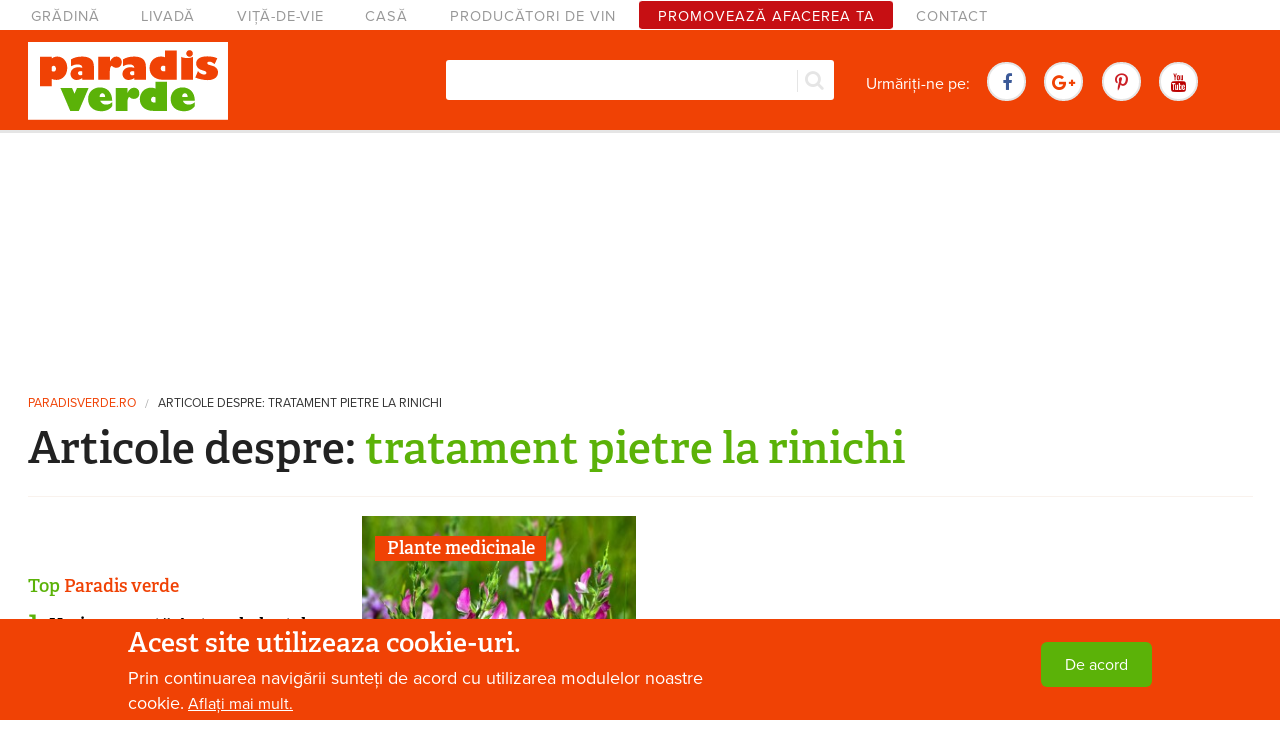

--- FILE ---
content_type: text/html; charset=utf-8
request_url: https://www.paradisverde.ro/cuvinte-cheie/tratament-pietre-la-rinichi
body_size: 11948
content:
<!DOCTYPE html>
<!--[if IE 8]><html class="no-js lt-ie9" lang="en"> <![endif]-->
<!--[if gt IE 8]><!--> <html class="no-js" lang="en"> <!--<![endif]-->
<head>
  <meta charset="utf-8" />
<meta name="viewport" content="width=device-width, maximum-scale = 1.0" />
<link rel="shortcut icon" href="https://www.paradisverde.ro/sites/default/files/favicon_0.ico" />
<meta http-equiv="ImageToolbar" content="false" />
<link rel="alternate" title="RSS - tratament pietre la rinichi" href="https://www.paradisverde.ro/taxonomy/term/5870/feed" />
<meta name="rating" content="safe for kids" />
<link rel="canonical" href="https://www.paradisverde.ro/cuvinte-cheie/tratament-pietre-la-rinichi" />
<link rel="shortlink" href="https://www.paradisverde.ro/taxonomy/term/5870" />
<meta http-equiv="content-language" content="ro" />
<meta property="fb:app_id" content="283097531807063" />
<meta property="og:site_name" content="Paradis verde" />
<meta property="og:type" content="website" />
<meta property="og:title" content="tratament pietre la rinichi" />
<meta property="og:determiner" content="auto" />
<meta property="og:locale" content="ro_RO" />
<meta itemprop="name" content="tratament pietre la rinichi" />
  
  <link rel="apple-touch-icon" href="/apple-touch-icon.png" />
  <link rel="apple-touch-icon" sizes="72x72" href="/apple-touch-icon-72x72.png" />
  <link rel="apple-touch-icon" sizes="76x76" href="/apple-touch-icon-76x76.png" />
  <link rel="apple-touch-icon" sizes="114x114" href="/apple-touch-icon-114x114.png" />
  <link rel="apple-touch-icon" sizes="120x120" href="/apple-touch-icon-120x120.png" />
  <link rel="apple-touch-icon" sizes="144x144" href="/apple-touch-icon-144x144.png" />
  <link rel="apple-touch-icon" sizes="152x152" href="/apple-touch-icon-152x152.png" />
  
  <title>Articole despre:  tratament pietre la rinichi | Paradis Verde</title>
 <link rel="stylesheet" href="https://www.paradisverde.ro/sites/default/files/css/css_kShW4RPmRstZ3SpIC-ZvVGNFVAi0WEMuCnI0ZkYIaFw.css" />
<link rel="stylesheet" href="https://www.paradisverde.ro/sites/default/files/css/css_y5V-74fl2u3TPnO7Vzl0srF2_LEAmcANj4_-6qPJyxk.css" />
<link rel="stylesheet" href="https://www.paradisverde.ro/sites/default/files/css/css_nRLQbRsdiX9JgXiylcFhCsrQ8PlOkVYLO-ECHvtTZW8.css" />
<link rel="stylesheet" href="https://www.paradisverde.ro/sites/default/files/css/css_AXrvpDJbM5mjDHh4iJN3eA7aAEJLdPFxNKvgTymMuws.css" />
<style>#sliding-popup.sliding-popup-bottom,#sliding-popup.sliding-popup-bottom .eu-cookie-withdraw-banner,.eu-cookie-withdraw-tab{background:#0779bf;}#sliding-popup.sliding-popup-bottom.eu-cookie-withdraw-wrapper{background:transparent}#sliding-popup .popup-content #popup-text h1,#sliding-popup .popup-content #popup-text h2,#sliding-popup .popup-content #popup-text h3,#sliding-popup .popup-content #popup-text p,.eu-cookie-compliance-secondary-button,.eu-cookie-withdraw-tab{color:#fff !important;}.eu-cookie-withdraw-tab{border-color:#fff;}.eu-cookie-compliance-more-button{color:#fff !important;}
</style>
<link rel="stylesheet" href="https://www.paradisverde.ro/sites/default/files/css/css_jPfkYJHgdfEuYBnRAvDeF2H5QA0XVTseOK94j8ypgwg.css" />
  <script src="//ajax.googleapis.com/ajax/libs/jquery/1.10.2/jquery.min.js"></script>
<script>window.jQuery || document.write("<script src='/sites/all/modules/jquery_update/replace/jquery/1.10/jquery.min.js'>\x3C/script>")</script>
<script src="https://www.paradisverde.ro/sites/default/files/js/js_38VWQ3jjQx0wRFj7gkntZr077GgJoGn5nv3v05IeLLo.js"></script>
<script src="//ajax.googleapis.com/ajax/libs/jqueryui/1.10.2/jquery-ui.min.js"></script>
<script>window.jQuery.ui || document.write("<script src='/sites/all/modules/jquery_update/replace/ui/ui/minified/jquery-ui.min.js'>\x3C/script>")</script>
<script src="https://www.paradisverde.ro/sites/default/files/js/js_PPX2m4sk-X2oZmvErQZoIiQN_sgJ8PCkTUY4rTyxV0g.js"></script>
<script src="https://www.paradisverde.ro/sites/default/files/js/js_KarNspObgr5GXtTDjjsonwFDhG7UBMwwTwg3jcOpaQM.js"></script>
<script src="https://www.paradisverde.ro/sites/default/files/js/js_oEGUEvb8zH6KpgEqpZU95AVqG-pkCdhtN-LxP8RDiW8.js"></script>
<script src="https://www.googletagmanager.com/gtag/js?id=G-5GCZMNTHQN"></script>
<script>window.google_analytics_uacct = "G-5GCZMNTHQN";window.dataLayer = window.dataLayer || [];function gtag(){dataLayer.push(arguments)};gtag("js", new Date());gtag("set", "developer_id.dMDhkMT", true);gtag("config", "G-5GCZMNTHQN", {"groups":"default","anonymize_ip":true,"allow_ad_personalization_signals":false});</script>
<script src="https://www.paradisverde.ro/sites/default/files/js/js_Ac8G6s1hUN-v_SZZsHfaFza8VYuVZr-yI5I9wjKAx0U.js"></script>
<script>jQuery.extend(Drupal.settings, {"basePath":"\/","pathPrefix":"","ajaxPageState":{"theme":"paradisverde2015","theme_token":"2Gae0kIK3MsZM1ni48Ts6MnLpFQx_YiSqgplVG-DnoU","jquery_version":"1.10","js":{"0":1,"1":1,"sites\/all\/modules\/eu_cookie_compliance\/js\/eu_cookie_compliance.js":1,"\/\/ajax.googleapis.com\/ajax\/libs\/jquery\/1.10.2\/jquery.min.js":1,"2":1,"misc\/jquery-extend-3.4.0.js":1,"misc\/jquery-html-prefilter-3.5.0-backport.js":1,"misc\/jquery.once.js":1,"misc\/drupal.js":1,"\/\/ajax.googleapis.com\/ajax\/libs\/jqueryui\/1.10.2\/jquery-ui.min.js":1,"3":1,"sites\/all\/modules\/jquery_update\/replace\/ui\/external\/jquery.cookie.js":1,"sites\/all\/modules\/jquery_update\/replace\/misc\/jquery.form.min.js":1,"misc\/ajax.js":1,"sites\/all\/modules\/jquery_update\/js\/jquery_update.js":1,"sites\/all\/modules\/geofield_gmap\/geofield_gmap.js":1,"sites\/all\/modules\/simpleads\/simpleads.js":1,"sites\/all\/modules\/simpleads\/modules\/simpleads_campaigns\/simpleads_campaigns.js":1,"public:\/\/languages\/ro_zUgNlZUyEzmXRyKjJ2X9dNkD1hdjiCaHA74woi-JOvo.js":1,"sites\/all\/libraries\/colorbox\/jquery.colorbox-min.js":1,"sites\/all\/modules\/colorbox\/js\/colorbox.js":1,"sites\/all\/modules\/colorbox\/styles\/stockholmsyndrome\/colorbox_style.js":1,"sites\/all\/modules\/views\/js\/base.js":1,"misc\/progress.js":1,"sites\/all\/modules\/views\/js\/ajax_view.js":1,"sites\/all\/modules\/search_autocomplete\/js\/jquery.autocomplete.js":1,"sites\/all\/modules\/google_analytics\/googleanalytics.js":1,"https:\/\/www.googletagmanager.com\/gtag\/js?id=G-5GCZMNTHQN":1,"4":1,"sites\/all\/themes\/paradisverde2015\/js\/vendor\/custom.modernizr.js":1,"sites\/all\/themes\/zurb_foundation\/js\/foundation.min.js":1,"sites\/all\/themes\/paradisverde2015\/js\/foundation\/foundation.js":1,"sites\/all\/themes\/paradisverde2015\/js\/foundation\/foundation.alerts.js":1,"sites\/all\/themes\/paradisverde2015\/js\/foundation\/foundation.forms.js":1,"sites\/all\/themes\/paradisverde2015\/js\/foundation\/foundation.magellan.js":1,"sites\/all\/themes\/paradisverde2015\/js\/foundation\/foundation.reveal.js":1,"sites\/all\/themes\/paradisverde2015\/js\/foundation\/foundation.topbar.js":1,"sites\/all\/themes\/paradisverde2015\/js\/sup-topbar.js":1,"sites\/all\/themes\/paradisverde2015\/js\/skrollr.js":1,"sites\/all\/themes\/paradisverde2015\/js\/owl.carousel.min.js":1,"sites\/all\/themes\/paradisverde2015\/js\/responsive-tables.js":1,"sites\/all\/themes\/paradisverde2015\/js\/scripts.js":1},"css":{"modules\/system\/system.base.css":1,"modules\/system\/system.messages.css":1,"modules\/system\/system.theme.css":1,"misc\/ui\/jquery.ui.core.css":1,"misc\/ui\/jquery.ui.theme.css":1,"misc\/ui\/jquery.ui.menu.css":1,"misc\/ui\/jquery.ui.autocomplete.css":1,"modules\/comment\/comment.css":1,"sites\/all\/modules\/date\/date_api\/date.css":1,"sites\/all\/modules\/date\/date_popup\/themes\/datepicker.1.7.css":1,"modules\/field\/theme\/field.css":1,"sites\/all\/modules\/geofield_gmap\/geofield_gmap.css":1,"modules\/node\/node.css":1,"modules\/search\/search.css":1,"sites\/all\/modules\/simpleads\/simpleads.css":1,"modules\/user\/user.css":1,"sites\/all\/modules\/views\/css\/views.css":1,"sites\/all\/modules\/colorbox\/styles\/stockholmsyndrome\/colorbox_style.css":1,"sites\/all\/modules\/ctools\/css\/ctools.css":1,"sites\/all\/modules\/lexicon\/css\/lexicon.css":1,"sites\/all\/modules\/eu_cookie_compliance\/css\/eu_cookie_compliance.css":1,"sites\/all\/modules\/search_autocomplete\/css\/themes\/basic-green.css":1,"modules\/taxonomy\/taxonomy.css":1,"0":1,"sites\/all\/themes\/zurb_foundation\/css\/normalize.css":1,"sites\/all\/themes\/paradisverde2015\/css\/foundation.min.css":1,"sites\/all\/themes\/paradisverde2015\/css\/font-awesome.min.css":1,"sites\/all\/themes\/paradisverde2015\/css\/peverde.css":1}},"colorbox":{"transition":"elastic","speed":"350","opacity":"0.85","slideshow":false,"slideshowAuto":true,"slideshowSpeed":"2500","slideshowStart":"start slideshow","slideshowStop":"stop slideshow","current":"{current} din {total}","previous":"\u00ab Precedenta","next":"Urm\u0103toarea \u00bb","close":"\u00cenchide","overlayClose":true,"returnFocus":true,"maxWidth":"98%","maxHeight":"98%","initialWidth":"300","initialHeight":"250","fixed":true,"scrolling":true,"mobiledetect":true,"mobiledevicewidth":"480px"},"views":{"ajax_path":"\/views\/ajax","ajaxViews":{"views_dom_id:567fb688e6f926ff375bab41f64fc9a8":{"view_name":"galerie_de_imagini","view_display_id":"block_1","view_args":"","view_path":"taxonomy\/term\/5870","view_base_path":"fotografii","view_dom_id":"567fb688e6f926ff375bab41f64fc9a8","pager_element":0}}},"urlIsAjaxTrusted":{"\/views\/ajax":true,"\/cuvinte-cheie\/tratament-pietre-la-rinichi":true},"eu_cookie_compliance":{"popup_enabled":1,"popup_agreed_enabled":0,"popup_hide_agreed":0,"popup_clicking_confirmation":1,"popup_scrolling_confirmation":0,"popup_html_info":"\u003Cdiv\u003E\n  \u003Cdiv class=\u0022popup-content info\u0022\u003E\n    \u003Cdiv id=\u0022popup-text\u0022\u003E\n      \u003Ch3\u003EAcest site utilizeaza cookie-uri.\u003C\/h3\u003E\n\u003Cp\u003EPrin continuarea navig\u0103rii sunte\u021bi de acord cu utilizarea modulelor noastre cookie.\u003C\/p\u003E\n              \u003Cbutton type=\u0022button\u0022 class=\u0022find-more-button eu-cookie-compliance-more-button\u0022\u003EAfla\u021bi mai mult.\u003C\/button\u003E\n          \u003C\/div\u003E\n    \u003Cdiv id=\u0022popup-buttons\u0022\u003E\n      \u003Cbutton type=\u0022button\u0022 class=\u0022agree-button eu-cookie-compliance-default-button\u0022\u003EDe acord\u003C\/button\u003E\n          \u003C\/div\u003E\n  \u003C\/div\u003E\n\u003C\/div\u003E","use_mobile_message":false,"mobile_popup_html_info":"\u003Cdiv\u003E\n  \u003Cdiv class=\u0022popup-content info\u0022\u003E\n    \u003Cdiv id=\u0022popup-text\u0022\u003E\n                    \u003Cbutton type=\u0022button\u0022 class=\u0022find-more-button eu-cookie-compliance-more-button\u0022\u003EAfla\u021bi mai mult.\u003C\/button\u003E\n          \u003C\/div\u003E\n    \u003Cdiv id=\u0022popup-buttons\u0022\u003E\n      \u003Cbutton type=\u0022button\u0022 class=\u0022agree-button eu-cookie-compliance-default-button\u0022\u003EDe acord\u003C\/button\u003E\n          \u003C\/div\u003E\n  \u003C\/div\u003E\n\u003C\/div\u003E\n","mobile_breakpoint":"768","popup_html_agreed":"\u003Cdiv\u003E\n  \u003Cdiv class=\u0022popup-content agreed\u0022\u003E\n    \u003Cdiv id=\u0022popup-text\u0022\u003E\n      \u003Ch2\u003EThank you for accepting cookies\u003C\/h2\u003E\n\u003Cp\u003EYou can now hide this message or find out more about cookies.\u003C\/p\u003E\n    \u003C\/div\u003E\n    \u003Cdiv id=\u0022popup-buttons\u0022\u003E\n      \u003Cbutton type=\u0022button\u0022 class=\u0022hide-popup-button eu-cookie-compliance-hide-button\u0022\u003EAscundere\u003C\/button\u003E\n              \u003Cbutton type=\u0022button\u0022 class=\u0022find-more-button eu-cookie-compliance-more-button-thank-you\u0022 \u003EMai multe informa\u021bii\u003C\/button\u003E\n          \u003C\/div\u003E\n  \u003C\/div\u003E\n\u003C\/div\u003E","popup_use_bare_css":false,"popup_height":"auto","popup_width":"100%","popup_delay":1000,"popup_link":"\/cookie-uri-politica-de-confidentialitate","popup_link_new_window":1,"popup_position":null,"popup_language":"ro","store_consent":false,"better_support_for_screen_readers":0,"reload_page":0,"domain":"","popup_eu_only_js":0,"cookie_lifetime":"100","cookie_session":false,"disagree_do_not_show_popup":0,"method":"default","whitelisted_cookies":"","withdraw_markup":"\u003Cbutton type=\u0022button\u0022 class=\u0022eu-cookie-withdraw-tab\u0022\u003EPrivacy settings\u003C\/button\u003E\n\u003Cdiv class=\u0022eu-cookie-withdraw-banner\u0022\u003E\n  \u003Cdiv class=\u0022popup-content info\u0022\u003E\n    \u003Cdiv id=\u0022popup-text\u0022\u003E\n      \u003Ch2\u003EWe use cookies on this site to enhance your user experience\u003C\/h2\u003E\n\u003Cp\u003EYou have given your consent for us to set cookies.\u003C\/p\u003E\n    \u003C\/div\u003E\n    \u003Cdiv id=\u0022popup-buttons\u0022\u003E\n      \u003Cbutton type=\u0022button\u0022 class=\u0022eu-cookie-withdraw-button\u0022\u003EWithdraw consent\u003C\/button\u003E\n    \u003C\/div\u003E\n  \u003C\/div\u003E\n\u003C\/div\u003E\n","withdraw_enabled":false},"search_autocomplete":{"form3":{"selector":"#edit-search-block-form--2","minChars":"3","max_sug":"10","type":"internal","datas":"https:\/\/www.paradisverde.ro\/search_autocomplete\/autocomplete\/3\/","fid":"3","theme":"basic-green","auto_submit":"1","auto_redirect":"1"}},"googleanalytics":{"account":["G-5GCZMNTHQN"],"trackOutbound":1,"trackMailto":1,"trackDownload":1,"trackDownloadExtensions":"7z|aac|arc|arj|asf|asx|avi|bin|csv|doc(x|m)?|dot(x|m)?|exe|flv|gif|gz|gzip|hqx|jar|jpe?g|js|mp(2|3|4|e?g)|mov(ie)?|msi|msp|pdf|phps|png|ppt(x|m)?|pot(x|m)?|pps(x|m)?|ppam|sld(x|m)?|thmx|qtm?|ra(m|r)?|sea|sit|tar|tgz|torrent|txt|wav|wma|wmv|wpd|xls(x|m|b)?|xlt(x|m)|xlam|xml|z|zip","trackColorbox":1}});</script>
  <!--[if lt IE 9]>
		<script src="http://html5shiv.googlecode.com/svn/trunk/html5.js"></script>
	<![endif]-->
	<script src="//use.typekit.net/dit3jrt.js"></script>
	<script>try{Typekit.load();}catch(e){}</script>
	<script>
      (adsbygoogle = window.adsbygoogle || []).push({
        google_ad_client: "ca-pub-1832354528313354",
        enable_page_level_ads: true
      });
    </script>
    <script async src="//pagead2.googlesyndication.com/pagead/js/adsbygoogle.js"></script>
</head>
<body class="html not-front not-logged-in one-sidebar sidebar-first page-taxonomy page-taxonomy-term page-taxonomy-term- page-taxonomy-term-5870 lang-ro section-cuvinte-cheie" >
<div id="fb-root"></div>
<script>(function(d, s, id) {
  var js, fjs = d.getElementsByTagName(s)[0];
  if (d.getElementById(id)) return;
  js = d.createElement(s); js.id = id;
  js.src = "//connect.facebook.net/ro_RO/sdk.js#xfbml=1&version=v6.0&appId=283097531807063";
  fjs.parentNode.insertBefore(js, fjs);
}(document, 'script', 'facebook-jssdk'));</script>
  
  <div class="skip-link">
    <a href="#main-content" class="element-invisible element-focusable">Mergi la conţinutul principal</a>
  </div>
    <!--.page -->

<div role="document" class="page">

  <!--.l-header region -->
  <header role="banner" class="l-header">

	      <!--.top-bar -->
            <div class="slideUp show-for-small">
              <nav class="top-bar" data-options="custom_back_text:false; scrolltop:false">
          <ul class="title-area row">
            <li class="name small-5 columns"><a href="/" rel="home" title="Paradis Verde Acasă"><img class="logo" style="width: 200px;" onerror="this.src='/sites/default/files/logo.png'; this.onerror=null;" src="/sites/default/files/logo.svg"></a></li>
            <li class="small-7 columns"><div class="fb-like" data-href="https://www.facebook.com/paradisverde.1" data-layout="button_count" data-action="like" data-size="small" data-show-faces="true" data-share="false"></div></li>
            <li class="toggle-topbar menu-icon small-7 columns"><a href="#" id="btn-show-menu"><span class="line"></span><span class="line"></span><span class="line"></span></a></li>
          </ul>
          <section class="top-bar-section">
                          <ul id="main-menu" class="main-nav left"><li class="first leaf" title=""><a href="/gradina" title="">Grădină</a></li><li class="leaf" title=""><a href="/livada" title="">Livadă</a></li><li class="leaf" title=""><a href="/vita-de-vie" title="">Viță-de-vie</a></li><li class="leaf" title=""><a href="/casa" title="">Casă</a></li><li class="leaf" title=""><a href="/crame" title="">Producători de vin</a></li><li class="leaf"><a href="/publicitate">Promovează afacerea ta</a></li><li class="last leaf" title=""><a href="/contact" title="">Contact</a></li></ul>                                  </section>
        </nav>
            </div>
            <!--/.top-bar -->
        
    
    	
    <section id="navigation-bar" class=" hide-for-small">
    
                    <nav id="main-menu" class="navigation" role="navigation">
            <h2 class="element-invisible">Meniu principal</h2><ul id="main-menu-links" class="links inline-list clearfix"><li class="menu-631 first"><a href="/gradina" title="">Grădină</a></li>
<li class="menu-632"><a href="/livada" title="">Livadă</a></li>
<li class="menu-1484"><a href="/vita-de-vie" title="">Viță-de-vie</a></li>
<li class="menu-633"><a href="/casa" title="">Casă</a></li>
<li class="menu-3735"><a href="/crame" title="">Producători de vin</a></li>
<li class="menu-3122"><a href="/publicitate">Promovează afacerea ta</a></li>
<li class="menu-3471 last"><a href="/contact" title="">Contact</a></li>
</ul>            </nav> <!-- /#main-menu -->
                    
        <div id="main-header" class="main-header">
            <div class="row">
                <div class="small-2 large-5 columns main-header--left">
                    <a href="/" rel="home" title="Paradis Verde Acasă"><img class="logo" style="width: 200px;" onerror="this.src='/sites/default/files/logo.png'; this.onerror=null;" src="/sites/default/files/logo.svg"></a>                    <div class="fb-like" data-href="https://www.facebook.com/paradisverde.1" data-layout="button_count" data-action="like" data-size="small" data-show-faces="true" data-share="false"></div>
                </div>
                
                <div class="small-4 large-5 columns  main-header--middle">
                    <div id="block-search" class="close-search">                          
                      <form action="/cuvinte-cheie/tratament-pietre-la-rinichi" method="post" id="search-block-form" accept-charset="UTF-8"><div><div class="container-inline">
      <h2 class="element-invisible">Formular de căutare</h2>
    <div class="form-item form-type-textfield form-item-search-block-form">
  <label class="element-invisible" for="edit-search-block-form--2">Căutare </label>
 <input title="Introduceţi termenii doriţi pentru căutare." class="small-8 columns form-text" type="text" id="edit-search-block-form--2" name="search_block_form" value="" size="15" maxlength="128" />
</div>
<button class="secondary button radius postfix small-4 columns form-submit" id="edit-submit" name="op" value="Căutare" type="submit">Căutare</button>
<input type="hidden" name="form_build_id" value="form-Den2J-HXvHpBC5Z0XITA6B5MqTJtRgLTPxJuSdZ4jkI" />
<input type="hidden" name="form_id" value="search_block_form" />
</div>
</div></form>                      <div id="search-button" title="Search in website"><i class="fa fa-search"></i></div>
                    </div>
               </div>
               
               <div class="small-6 large-5 columns  main-header--right">
                
                <ul class="inline-list share-buttons">
                    <li>Urmăriți-ne pe:</li>
                    <li><a class="share-btn facebook" href="https://www.facebook.com/paradisverde.1" target="_blank"><i class="fa fa-facebook"></i></a> </li>
                    <li><a class="share-btn google" href="https://plus.google.com/+ParadisverdeRo" target="_blank"><i class="fa fa-google-plus"></i></a></li>
                    <li><a class="share-btn pinterest" href="https://www.pinterest.com/paradisverdero/" target="_blank"><i class="fa fa fa-pinterest-p"></i></a></li>
                    <li><a class="share-btn youtube" href="https://www.youtube.com/channel/UClY-3cicyQJzKap-XoIS1xw" target="_blank"><i class="fa fa-youtube"></i></a> </li>
                </ul>
               </div>
            </div>
        </div>
    </section>
        
      <!--.l-header-region -->
      <section class="l-header-region row">
        <div class="large-15 columns">
                          <section class="block block-block ad-970-250 no-margin-top no-margin-bottom block-block-7 header">

      
      <script async src="//pagead2.googlesyndication.com/pagead/js/adsbygoogle.js"></script>
<!-- 970x250 Ad1 -->
<ins class="adsbygoogle ad-horizontal-billboard"
     data-ad-client="ca-pub-1832354528313354"
     data-ad-slot="8237076201"></ins>
<script>
(adsbygoogle = window.adsbygoogle || []).push({});
</script>
  
</section>                    
                        <h2 class="element-invisible">Eşti aici</h2><ul class="breadcrumbs"><li><a href="/">paradisverde.ro</a></li><li class="current"><a href="#">Articole despre:  tratament pietre la rinichi</a></li></ul>    
                                                            <h1 id="page-title" class="title">
                    Articole despre: <span> tratament pietre la rinichi</span>                </h1>
                                            
			          
			                
                            
              <hr/>
        
		          
        </div>
      </section>
      <!--/.l-header-region -->
    
    
    </header>
  <!--/.l-header -->
  
  

    
    

  
    <main role="main" class="row l-main ">
    <div class="large-11 push-4 main columns">
      
      <a id="main-content"></a>

                            
      
        <div class="term-listing-heading"><div id="taxonomy-term-5870" class="taxonomy-term vocabulary-tags">

  
  <div class="content">
      </div>

</div>
</div><div class="view view-tags view-id-tags view-display-id-default grid-front view-dom-id-90a6764a72251c308ae65de6a800381a">
        
  
  
      <div class="view-content">
      <div class="grid-list">    <ul class="small-block-grid-2 large-block-grid-3 ">        	      <li class="views-row views-row-1">  
          <h5 class="subterm"><a href="/plante-medicinale">Plante medicinale</a></h5>    
          <h5 class="subterm"></h5>    
  <div class="views-field views-field-field-image">        <div class="field-content"><a href="/plante-medicinale/osul-iepurelui-foarte-bun-pentru-rinichi-elimina-pietrele-previne-inflamatiile"><img src="https://www.paradisverde.ro/sites/default/files/styles/grid-front/public/images/2015/09/osul-iepurelui_0.jpg?itok=g927hRz4" width="300" height="220" alt="" /></a></div>  </div>  
  <div>        <h2><h2>
<a href="/plante-medicinale/osul-iepurelui-foarte-bun-pentru-rinichi-elimina-pietrele-previne-inflamatiile">Osul-iepurelui, foarte bun pentru rinichi (elimină pietrele și previne inflamațiile)</a></h2>

<div class="share-buttons">
    <a target="_blank" class="twitter share-btn popup" title="Share on Twitter" href="https://twitter.com/intent/tweet?url=https://www.paradisverde.ro/plante-medicinale/osul-iepurelui-foarte-bun-pentru-rinichi-elimina-pietrele-previne-inflamatiile&amp;text=Osul-iepurelui, foarte bun pentru rinichi (elimină pietrele și previne inflamațiile)"><i class="fa fa-twitter"></i></a>
    <a target="_blank" class="pinterest share-btn popup" title="Share on Pinterest" href="http://pinterest.com/pin/create%2Fbutton/?url=https://www.paradisverde.ro/plante-medicinale/osul-iepurelui-foarte-bun-pentru-rinichi-elimina-pietrele-previne-inflamatiile&amp;description=Osul-iepurelui, foarte bun pentru rinichi (elimină pietrele și previne inflamațiile)&amp;media=https://www.paradisverde.ro/sites/default/files/styles/node-image/public/images/2015/09/osul-iepurelui_0.jpg?itok=dKwOUEHb"><i class="fa fa-pinterest-p"></i></a>
    <a target="_blank" class="google share-btn popup" title="Share on Google+" href="https://plus.google.com/share?url=https://www.paradisverde.ro/plante-medicinale/osul-iepurelui-foarte-bun-pentru-rinichi-elimina-pietrele-previne-inflamatiile"><i class="fa fa-google-plus"></i></a>
    <a target="_blank" class="facebook share-btn popup" title="Share on Facebook" href="https://www.facebook.com/sharer/sharer.php?u=https://www.paradisverde.ro/plante-medicinale/osul-iepurelui-foarte-bun-pentru-rinichi-elimina-pietrele-previne-inflamatiile"><i class="fa fa-facebook"></i></a>
    <span class="text muted">Share</span>
    <a class="share-arrow"><i class="fa fa-share"></i></a> 
</div>




</h2>  </div></li>
      </ul></div>    </div>
  
  
  
  
  
  
</div>    </div>
    <!--/.main region -->

          <aside role="complementary" class="large-4 pull-11 sidebar-first columns sidebar">
            <section class="block block-views trending block-views-popular-block-1 clearfix">

      
      <div class="view view-popular view-id-popular view-display-id-block_1 view-dom-id-6c955cd7761a9264b1894de71ecf6259">
            <div class="view-header">
      <h2 class="block-title"><span class="text-verde">Top</span> Paradis verde</h2>
    </div>
  
  
  
      <div class="view-content">
      <div class="item-list">    <ol>          <li class="">  
  <h4>        <a href="/plante-medicinale/urzica-moarta-topul-plantelor-medicinale-pentru-femei">Urzica-moartă, în topul plantelor medicinale pentru femei</a>  </h4></li>
          <li class="">  
  <h4>        <a href="/plante-medicinale/linarita-un-foarte-bun-depurativ">Linarița, un foarte bun depurativ </a>  </h4></li>
          <li class="">  
  <h4>        <a href="/plante-medicinale/bozul-taie-pofta-de-mancare-ideal-curele-de-slabit">Bozul taie pofta de mâncare (ideal în curele de slăbit)</a>  </h4></li>
          <li class="">  
  <h4>        <a href="/plante-medicinale/podbalul-buruiana-tamaduitoare-din-rape">Podbalul, buruiana tămăduitoare din râpe</a>  </h4></li>
          <li class="">  
  <h4>        <a href="/din-bucatarie/cum-se-impacheteaza-sarmalele-cu-foi-de-varza">Cum se împachetează sarmalele cu foi de varză</a>  </h4></li>
          <li class="">  
  <h4>        <a href="/viata-sanatoasa/leac-de-la-bunica-pentru-panaritiu">Leac de la bunica pentru panariţiu</a>  </h4></li>
          <li class="">  
  <h4>        <a href="/tratamente-eco/inca-un-tratament-bio-pentru-paianjenul-rosu">Încă un tratament bio pentru păianjenul roşu</a>  </h4></li>
      </ol></div>    </div>
  
  
  
  
  
  
</div>  
</section>  <section class="block block-block ad-300-600 text-center block-block-6 clearfix">

      
      <script async src="//pagead2.googlesyndication.com/pagead/js/adsbygoogle.js"></script>
<!-- 300x600 ad -->
<ins class="adsbygoogle ad-sidebar"
     data-ad-client="ca-pub-1832354528313354"
     data-ad-slot="1788714200"></ins>
<script>
(adsbygoogle = window.adsbygoogle || []).push({});
</script>  
</section>      </aside>
    
      </main>
  <!--/.main-->

    
    	<!--.after-content-->
    <section class="l-after-content">
    	    <section class="block block-views block-instagram-block no-margin-top no-margin-bottom block-views-galerie-de-imagini-block-1">

      
      <div class="view view-galerie-de-imagini view-id-galerie_de_imagini view-display-id-block_1 view-dom-id-567fb688e6f926ff375bab41f64fc9a8">
        
  
  
      <div class="view-content">
          <ul class="small-block-grid-2 large-block-grid-5">          <li class="">  
          <img src="https://www.paradisverde.ro/sites/default/files/styles/grid-foto/public/images/2015/06/tomate-de-foliate.jpg?itok=Oj2iabIJ" width="400" height="400" alt="Tomatele defoliate au un aspect foarte îngrijit." title="Tomatele defoliate au un aspect foarte îngrijit." />    
          <div class="text">
<div class="category"><a href="/gradina/gradina-de-legume">Grădina de legume</a></div>
<h4><a href="/gradina-de-legume/ce-este-defolierea-la-tomate-cum-de-ce-se-face">Ce este defolierea la tomate, cum și de ce se face</a></h4>
</div>  </li>
          <li class="">  
          <img src="https://www.paradisverde.ro/sites/default/files/styles/grid-foto/public/images/2015/07/ciubotica-cucului.jpg?itok=Co16xVj6" width="400" height="400" alt="" />    
          <div class="text">
<div class="category"><a href="/plante-medicinale">Plante medicinale</a></div>
<h4><a href="/plante-medicinale/ciubotica-cucului-planta-de-leac-primaverii-atentie-e-toxica">Ciuboțica-cucului, planta de leac a primăverii. Atenție, e toxică!</a></h4>
</div>  </li>
          <li class="">  
          <img src="https://www.paradisverde.ro/sites/default/files/styles/grid-foto/public/images/2015/12/pythium-caderea-plantulelor-faza-medie.jpg?itok=7Gxg2GxO" width="400" height="400" alt="Tulpină de răsad prăbușită." title="Tulpină de răsad prăbușită." />    
          <div class="text">
<div class="category"><a href="/gradina/boli">Boli</a></div>
<h4><a href="/boli/boala-letala-rasadurilor-iata-cum-se-previne">Boala letală a răsadurilor. Iată cum se previne</a></h4>
</div>  </li>
          <li class="">  
          <img src="https://www.paradisverde.ro/sites/default/files/styles/grid-foto/public/images/2021/06/de-ce-sunt-hortensiile-uneori-albastre-alteori-roz.jpg?itok=q2-BoaVz" width="400" height="400" alt="" />    
          <div class="text">
<div class="category"><a href="/gradina/gradina-de-flori">Grădina de flori</a></div>
<h4><a href="/gradina-de-flori/de-ce-mai-exact-hortensiile-sunt-uneori-roz-alteori-albastre">De ce, mai exact, hortensiile sunt uneori roz, alteori albastre?</a></h4>
</div>  </li>
          <li class="">  
          <img src="https://www.paradisverde.ro/sites/default/files/styles/grid-foto/public/images/2011/11/planta-tigareta.jpg?itok=rR_j8PwO" width="400" height="400" alt="" />    
          <div class="text">
<div class="category"><a href="/casa-plante-de-interior/plante-cu-flori">Plante cu flori</a></div>
<h4><a href="/plante/plante-cu-flori/planta-tigareta-cufea">Planta-țigaretă (Cufea)</a></h4>
</div>  </li>
          <li class="">  
          <img src="https://www.paradisverde.ro/sites/default/files/styles/grid-foto/public/images/2012/07/de-ce-crapa-rosiile.jpg?itok=AELTh9Tf" width="400" height="400" alt="" />    
          <div class="text">
<div class="category"><a href="/gradina/gradina-de-legume">Grădina de legume</a></div>
<h4><a href="/gradina-de-legume/de-ce-crapa-rosiile">De ce crapă roşiile?</a></h4>
</div>  </li>
          <li class="">  
          <img src="https://www.paradisverde.ro/sites/default/files/styles/grid-foto/public/images/2015/02/simtitoarea-planta-senzitiva.jpg?itok=KWZMdhCm" width="400" height="400" alt="" />    
          <div class="text">
<div class="category"><a href="/casa-plante-de-interior/plante-cu-flori">Plante cu flori</a></div>
<h4><a href="/plante/simtitoare/simtitoarea-mimoza">Simţitoarea, Mimoză</a></h4>
</div>  </li>
          <li class="">  
          <img src="https://www.paradisverde.ro/sites/default/files/styles/grid-foto/public/images/2016/03/hoplocampa-flava.jpg?itok=J8U4mwyt" width="400" height="400" alt="Viespea galbenă a prunului" title="Viespea galbenă a prunului" />    
          <div class="text">
<div class="category"><a href="/daunatori-0">Dăunători</a></div>
<h4><a href="/daunator/viespea-neagra-viespea-galbena-prunului">Viespea neagră și viespea galbenă a prunului</a></h4>
</div>  </li>
          <li class="">  
          <img src="https://www.paradisverde.ro/sites/default/files/styles/grid-foto/public/images/2013/05/coropisnita.jpg?itok=VDD_AJq_" width="400" height="400" alt="" />    
          <div class="text">
<div class="category"><a href="/gradina/daunatori">Dăunători</a></div>
<h4><a href="/daunatori/cum-dauneaza-coropisnita-gradinii">Cum dăunează coropişniţa grădinii</a></h4>
</div>  </li>
          <li class="">  
          <img src="https://www.paradisverde.ro/sites/default/files/styles/grid-foto/public/images/2014/10/adancime-de-plantare-corecta-pomi.jpg?itok=aT__i7ME" width="400" height="400" alt="" />    
          <div class="text">
<div class="category"><a href="/livada/intretinerea-livezii">Întreținerea livezii</a></div>
<h4><a href="/intretinerea-livezii/care-este-adancimea-corecta-de-plantare-pomilor-fructiferi">Care este adâncimea corectă de plantare a pomilor fructiferi</a></h4>
</div>  </li>
      </ul>    </div>
  
  
  
  
  
  
</div>  
</section>    </section>
    <!--/.after-content -->
  
      <!--.footer-columns -->
    <section class="l-footer-columns">
      <div class="row">
		              <div class="footer-first large-5 columns">
                  <section class="block block-block text-center block-block-4">

      
      <a class="logo" href="/"><img class="logo" style="width: 220px;" onerror="this.src=\'/sites/default/files/logo.png\'; this.onerror=null;" src="/sites/default/files/logo.svg"></a>
<br/><br/>
Urmăriți-ne pe <br/>
<ul class="inline-list social">
<li><a class="facebook" href="https://www.facebook.com/paradisverde.1" target="_blank"><i class="fa fa-facebook-square fa-3x"></i></a> </li>
<li><a class="google-plus" href="https://plus.google.com/+ParadisverdeRo" target="_blank"><i class="fa fa-google-plus-square fa-3x"></i></a></li>
<li><a class="pinterest" href="https://www.pinterest.com/paradisverdero/" target="_blank"><i class="fa fa-pinterest-square fa-3x"></i></a></li>
<li><a class="twitter" href="#"><i class="fa fa-twitter-square fa-3x"></i></a> </li>
<li><a class="youtube" href="https://www.youtube.com/channel/UClY-3cicyQJzKap-XoIS1xw" target="_blank"><i class="fa fa-youtube-square fa-3x"></i></a> </li>
<li><a class="rss" href="/rss.xml"><i class="fa fa-rss-square fa-3x"></i></a> </li>
</ul>  
</section>            </div>
                                <div class="footer-second large-5 columns">
                  <section class="block block-block block-block-5">

      
      <ul class="menu">
<li><a href="/node/55">Termeni și condiții</a></li>
<li><a href="/contact">Contact</a></li>
<!--li><a>Etică</a></li-->
<li><a href="/node/1628">Publicitate</a></li>
</ul>  
</section>            </div>
                                <div class="footer-third large-5 columns">
                  <section class="block block-block block-block-3">

      
      <div class="fb-page" data-href="https://www.facebook.com/paradisverde.1" data-height="700" data-small-header="false" data-adapt-container-width="true" data-hide-cover="false" data-show-facepile="true" ><div class="fb-xfbml-parse-ignore"><blockquote cite="https://www.facebook.com/paradisverde.1"><a href="https://www.facebook.com/paradisverde.1">Paradis Verde</a></blockquote></div></div>  
</section>            </div>
                </div>
    </section>
    <!--/.footer-columns-->
  
  <!--.l-footer-->
  <footer class="l-footer text-center" role="contentinfo">
      <div class="row">
                      	&copy; 2026 Paradis Verde. Toate drepturile rezervate.			<a target="_blank" href="http://epectasys.ro/proiect/paradisverdero" id="by-epectasys"><img style="width: 186px;" onerror="this.src='/sites/default/files/by-epectasys.png'; this.onerror=null;" src="/sites/default/files/by-epectasys.svg"></a>
      </div>
      
      <div id="block-menu-gradina" class="menu-expanded" style="display: none;">
      	<div class="row">
          <div class="view view-termeni-info view-id-termeni_info view-display-id-block subterms view-dom-id-4f017ff644427b2f078fec200f9577ab">
        
  
  
      <div class="view-content">
        <div class="views-row views-row-1 views-row-odd views-row-first">
      
          <h4><a href="/gradina/gradina-de-flori">Grădina de flori</a></h4>    </div>
  <div class="views-row views-row-2 views-row-even">
      
          <h4><a href="/gradina/gradina-de-legume">Grădina de legume</a></h4>    </div>
  <div class="views-row views-row-3 views-row-odd">
      
          <h4><a href="/gradina/arbusti-fructiferi">Arbuşti fructiferi</a></h4>    </div>
  <div class="views-row views-row-4 views-row-even">
      
          <h4><a href="/arbusti-ornamentali">Arbuști ornamentali</a></h4>    </div>
  <div class="views-row views-row-5 views-row-odd">
      
          <h4><a href="/gradina/arbori-ornamentali">Arbori ornamentali</a></h4>    </div>
  <div class="views-row views-row-6 views-row-even">
      
          <h4><a href="/insecte-folositoare">Insecte folositoare</a></h4>    </div>
  <div class="views-row views-row-7 views-row-odd">
      
          <h4><a href="/gradina/boli">Boli</a></h4>    </div>
  <div class="views-row views-row-8 views-row-even">
      
          <h4><a href="/gradina/daunatori">Dăunători</a></h4>    </div>
  <div class="views-row views-row-9 views-row-odd">
      
          <h4><a href="/gradina/tratamente-eco">Tratamente eco</a></h4>    </div>
  <div class="views-row views-row-10 views-row-even views-row-last">
      
          <h4><a href="/gradina/tratamente-chimice">Tratamente chimice</a></h4>    </div>
    </div>
  
  
  
  
  
  
</div>          <div class="view view-popular view-id-popular view-display-id-block_4 block-top-content-images view-dom-id-da4e056234b4e4767fc1e36e383dea69">
        
  
  
      <div class="view-content">
          <ul class="large-block-grid-4">          <li class="views-row views-row-1 views-row-odd views-row-first">  
  <div class="views-field views-field-field-image">        <div class="field-content"><img src="https://www.paradisverde.ro/sites/default/files/styles/grid-front/public/images/2014/09/paianjenul-rosu.jpg?itok=EZzgO5lf" width="300" height="220" alt="" /></div>  </div>  
  <h4>        <span><a href="/tratamente-eco/inca-un-tratament-bio-pentru-paianjenul-rosu">Încă un tratament bio pentru păianjenul roşu</a></span>  </h4></li>
          <li class="views-row views-row-2 views-row-even">  
  <div class="views-field views-field-field-image">        <div class="field-content"><img src="https://www.paradisverde.ro/sites/default/files/styles/grid-front/public/images/2015/06/flori-trecute-bujor.jpg?itok=D8aLMm2R" width="300" height="220" alt="Fructele de bujor se îndepărtează." title="Fructele de bujor se îndepărtează." /></div>  </div>  
  <h4>        <span><a href="/gradina-de-flori/ce-facem-cu-florile-trecute-ale-bujorului">Ce facem cu florile trecute ale bujorului</a></span>  </h4></li>
          <li class="views-row views-row-3 views-row-odd">  
  <div class="views-field views-field-field-image">        <div class="field-content"><img src="https://www.paradisverde.ro/sites/default/files/styles/grid-front/public/images/2016/04/patarea-cafenie_0.jpg?itok=C-55iXCv" width="300" height="220" alt="Pătarea facenie pe dosul (stânga) și pe fața frunzei (dreapa)" title="Pătarea facenie pe dosul (stânga) și pe fața frunzei (dreapa)" /></div>  </div>  
  <h4>        <span><a href="/boli/cand-produce-ravagii-solar-patarea-cafenie-frunzelor">Când produce ravagii în solar pătarea cafenie a frunzelor</a></span>  </h4></li>
          <li class="views-row views-row-4 views-row-even views-row-last">  
  <div class="views-field views-field-field-image">        <div class="field-content"><img src="https://www.paradisverde.ro/sites/default/files/styles/grid-front/public/images/2013/07/inmultire_capsuni.jpg?itok=16DgMw1G" width="300" height="220" alt="" /></div>  </div>  
  <h4>        <span><a href="/arbusti-fructiferi/dupa-cat-timp-trebuie-inlocuita-o-cultura-de-capsun">După cât timp trebuie înlocuită o cultură de căpşun</a></span>  </h4></li>
      </ul>    </div>
  
  
  
  
  
  
</div>      	</div>
      </div>
      <div id="block-menu-livada" class="menu-expanded" style="display: none;">
      	<div class="row">
          <div class="view view-termeni-info view-id-termeni_info view-display-id-block subterms view-dom-id-0c55e787ace38adb97f0849a57dabf6d">
        
  
  
      <div class="view-content">
        <div class="views-row views-row-1 views-row-odd views-row-first">
      
          <h4><a href="/livada/fructe">Fructe</a></h4>    </div>
  <div class="views-row views-row-2 views-row-even">
      
          <h4><a href="/livada/intretinerea-livezii">Întreținerea livezii</a></h4>    </div>
  <div class="views-row views-row-3 views-row-odd">
      
          <h4><a href="/boli">Boli</a></h4>    </div>
  <div class="views-row views-row-4 views-row-even">
      
          <h4><a href="/daunatori-0">Dăunători</a></h4>    </div>
  <div class="views-row views-row-5 views-row-odd views-row-last">
      
          <h4><a href="/soiuri-de-mar">Soiuri de măr</a></h4>    </div>
    </div>
  
  
  
  
  
  
</div>          <div class="view view-popular view-id-popular view-display-id-block_4 block-top-content-images view-dom-id-5ffc0e969ce6cef1f994f6805e77b543">
        
  
  
      <div class="view-content">
          <ul class="large-block-grid-4">          <li class="views-row views-row-1 views-row-odd views-row-first">  
  <div class="views-field views-field-field-image">        <div class="field-content"><img src="https://www.paradisverde.ro/sites/default/files/styles/grid-front/public/images/2013/02/autofertil-autosteril-polenizator.jpg?itok=gIJVJt-7" width="300" height="220" alt="" /></div>  </div>  
  <h4>        <span><a href="/intretinerea-livezii/polenizatori-autofertil-autosteril">Polenizatori, autofertil, autosteril…</a></span>  </h4></li>
          <li class="views-row views-row-2 views-row-even">  
  <div class="views-field views-field-field-image">        <div class="field-content"><img src="https://www.paradisverde.ro/sites/default/files/styles/grid-front/public/images/2018/08/arsura-mica-avansata.jpg?itok=yB2N8wVx" width="300" height="220" alt="Arsură limitată prin depunerea masivă de fucoxantină în jurul necrozei" title="Arsură limitată prin depunerea masivă de fucoxantină în jurul necrozei" /></div>  </div>  
  <h4>        <span><a href="/fructe/un-simptom-ciudat-aparut-august-pe-mere-explicatia">Un simptom ciudat apărut în august, pe mere. Explicația?</a></span>  </h4></li>
          <li class="views-row views-row-3 views-row-odd">  
  <div class="views-field views-field-field-image">        <div class="field-content"><img src="https://www.paradisverde.ro/sites/default/files/styles/grid-front/public/images/2011/07/pastrare-mere-iarna.jpg?itok=l3meqHM9" width="300" height="220" alt="" /></div>  </div>  
  <h4>        <span><a href="/fructe/cum-se-culeg-se-pastreaza-merele">Cum se culeg și se păstrează merele</a></span>  </h4></li>
          <li class="views-row views-row-4 views-row-even views-row-last">  
  <div class="views-field views-field-field-image">        <div class="field-content"><img src="https://www.paradisverde.ro/sites/default/files/styles/grid-front/public/images/2016/02/mere-atacate-de-acarianul-filocoptid.jpg?itok=wTrdXbJ0" width="300" height="220" alt="Mere atacate de acarianul filocoptit (Aculus schlechtendali)" title="Mere atacate de acarianul filocoptit (Aculus schlechtendali)" /></div>  </div>  
  <h4>        <span><a href="/daunator/acarianul-filocoptid-cauza-ruginei-inexplicabile-pe-frunzele-fructele-de-mar-par">Acarianul filocoptid - cauza ruginei inexplicabile pe frunzele și fructele de măr și păr</a></span>  </h4></li>
      </ul>    </div>
  
  
  
  
  
  
</div>      	</div>
      </div>
      <div id="block-menu-vitadevie" class="menu-expanded" style="display: none;">
      	<div class="row">
          <div class="view view-termeni-info view-id-termeni_info view-display-id-block subterms view-dom-id-f8107a535baf2f8a78a8c5e56b86d76e">
        
  
  
      <div class="view-content">
        <div class="views-row views-row-1 views-row-odd views-row-first">
      
          <h4><a href="/ingrijirea-viei">Îngrijirea viei</a></h4>    </div>
  <div class="views-row views-row-2 views-row-even">
      
          <h4><a href="/soiuri-de-struguri">Soiuri de struguri</a></h4>    </div>
  <div class="views-row views-row-3 views-row-odd">
      
          <h4><a href="/arta-stiinta-vinului">Arta și știința vinului</a></h4>    </div>
  <div class="views-row views-row-4 views-row-even">
      
          <h4><a href="/vita-de-vie/boli">Boli</a></h4>    </div>
  <div class="views-row views-row-5 views-row-odd views-row-last">
      
          <h4><a href="/daunatori-1">Dăunători</a></h4>    </div>
    </div>
  
  
  
  
  
  
</div>          <div class="view view-popular view-id-popular view-display-id-block_4 block-top-content-images view-dom-id-18d3363a840737018d543be598e632a4">
        
  
  
      <div class="view-content">
          <ul class="large-block-grid-4">          <li class="views-row views-row-1 views-row-odd views-row-first">  
  <div class="views-field views-field-field-image">        <div class="field-content"><img src="https://www.paradisverde.ro/sites/default/files/styles/grid-front/public/images/2015/09/ciorchine-riesling-italian.jpg?itok=Z_OCdz_D" width="300" height="220" alt="" /></div>  </div>  
  <h4>        <span><a href="/vita-de-vie/soiuri-de-struguri/riesling-italian">Riesling italian</a></span>  </h4></li>
          <li class="views-row views-row-2 views-row-even">  
  <div class="views-field views-field-field-image">        <div class="field-content"><img src="https://www.paradisverde.ro/sites/default/files/styles/grid-front/public/images/2013/08/vin-alb.jpg?itok=P05BGnxI" width="300" height="220" alt="" /></div>  </div>  
  <h4>        <span><a href="/vita-de-vie/cum-se-face-vinul-alb-de-casa">Cum se face vinul alb de casă</a></span>  </h4></li>
          <li class="views-row views-row-3 views-row-odd">  
  <div class="views-field views-field-field-image">        <div class="field-content"><img src="https://www.paradisverde.ro/sites/default/files/styles/grid-front/public/images/2015/09/strugure-busuioaca-de-bohotin_0.jpg?itok=LB0aByls" width="300" height="220" alt="Busuioacă (tămâioasă) de Bohotin" title="Busuioacă (tămâioasă) de Bohotin" /></div>  </div>  
  <h4>        <span><a href="/vita-de-vie/soiuri-de-struguri/busuioaca-de-bohotin">Busuioacă de Bohotin</a></span>  </h4></li>
          <li class="views-row views-row-4 views-row-even views-row-last">  
  <div class="views-field views-field-field-image">        <div class="field-content"><img src="https://www.paradisverde.ro/sites/default/files/styles/grid-front/public/images/2013/08/vin-rosu-de-casa.jpg?itok=9x4J6DZQ" width="300" height="220" alt="" /></div>  </div>  
  <h4>        <span><a href="/vita-de-vie/cum-se-face-vinul-rosu-de-casa">Cum se face vinul roşu de casă</a></span>  </h4></li>
      </ul>    </div>
  
  
  
  
  
  
</div>      	</div>
      </div>
      <div id="block-menu-casa" class="menu-expanded" style="display: none;">
      	<div class="row">
        	<div class="view view-termeni-info view-id-termeni_info view-display-id-block subterms view-dom-id-61012b2877b2b53e37bfdaf0b354d84b">
        
  
  
      <div class="view-content">
        <div class="views-row views-row-1 views-row-odd views-row-first">
      
          <h4><a href="/casa/plante-de-interior">Plante de interior</a></h4>    </div>
  <div class="views-row views-row-2 views-row-even">
      
          <h4><a href="/casa/sfaturi-utile">Sfaturi utile</a></h4>    </div>
  <div class="views-row views-row-3 views-row-odd">
      
          <h4><a href="/casa/din-bucatarie">Din bucătărie</a></h4>    </div>
  <div class="views-row views-row-4 views-row-even">
      
          <h4><a href="/casa/viata-sanatoasa">Viaţă sănătoasă</a></h4>    </div>
  <div class="views-row views-row-5 views-row-odd">
      
          <h4><a href="/casa/infrumusetarea-casei">Înfrumuseţarea casei</a></h4>    </div>
  <div class="views-row views-row-6 views-row-even views-row-last">
      
          <h4><a href="/casa/gradina-din-balcon">Grădina din balcon</a></h4>    </div>
    </div>
  
  
  
  
  
  
</div>          	<div class="view view-popular view-id-popular view-display-id-block_4 block-top-content-images view-dom-id-a2926f1750f4ad76ceb8237799f916d2">
        
  
  
      <div class="view-content">
          <ul class="large-block-grid-4">          <li class="views-row views-row-1 views-row-odd views-row-first">  
  <div class="views-field views-field-field-image">        <div class="field-content"><img src="https://www.paradisverde.ro/sites/default/files/styles/grid-front/public/images/2013/05/tratament-naturist-panaritiu.jpg?itok=eL04oFUM" width="300" height="220" alt="" /></div>  </div>  
  <h4>        <span><a href="/viata-sanatoasa/leac-de-la-bunica-pentru-panaritiu">Leac de la bunica pentru panariţiu</a></span>  </h4></li>
          <li class="views-row views-row-2 views-row-even">  
  <div class="views-field views-field-field-image">        <div class="field-content"><img src="https://www.paradisverde.ro/sites/default/files/styles/grid-front/public/images/2013/05/oala-cu-sarmale.jpg?itok=0HshRMKo" width="300" height="220" alt="" /></div>  </div>  
  <h4>        <span><a href="/din-bucatarie/cum-se-impacheteaza-sarmalele-cu-foi-de-varza">Cum se împachetează sarmalele cu foi de varză</a></span>  </h4></li>
          <li class="views-row views-row-3 views-row-odd">  
  <div class="views-field views-field-field-image">        <div class="field-content"><img src="https://www.paradisverde.ro/sites/default/files/styles/grid-front/public/images/2013/08/ulei-de-usturoi.jpg?itok=UWDRoaw7" width="300" height="220" alt="" /></div>  </div>  
  <h4>        <span><a href="/viata-sanatoasa/ulei-de-usturoi-pentru-durerile-de-urechi">Ulei de usturoi pentru durerile de urechi</a></span>  </h4></li>
          <li class="views-row views-row-4 views-row-even views-row-last">  
  <div class="views-field views-field-field-image">        <div class="field-content"><img src="https://www.paradisverde.ro/sites/default/files/styles/grid-front/public/images/2011/11/cartofi-prajiti.jpg?itok=8F83wPxw" width="300" height="220" alt="" /></div>  </div>  
  <h4>        <span><a href="/sfaturi-utile/acrilamida-o-amenintare-despre-care-se-stie-prea-putin">Acrilamida, o amenințare despre care se știe prea puțin</a></span>  </h4></li>
      </ul>    </div>
  
  
  
  
  
  
</div>      	</div>
      </div>
  </footer>
  <!--/.footer-->

<!--  <div id="ornament-1" class="ornament page-ornament summer">
  	<svg class="frunza-frunza">
  		<use xlink:href="#frunza-frunza"></use>
	</svg>
  </div>
  <div id="ornament-2" class="ornament page-ornament summer">
  	<svg class="floareroz-frunza">
  		<use xlink:href="#floareroz-frunza"></use>
	</svg>
  </div>-->
  
  </div>
<!--/.page -->
  <script>function euCookieComplianceLoadScripts() {}</script>
<script>var eu_cookie_compliance_cookie_name = "";</script>
<script src="https://www.paradisverde.ro/sites/default/files/js/js_2lJC5gTZ8B3-P19n2LPEd0viiCEmLJ5gcIAFYex1r0U.js"></script>
    <script>
    (function ($, Drupal, window, document, undefined) {
      $(document).foundation();
    })(jQuery, Drupal, this, this.document);
  </script>
  
<!-- Please call pinit.js only once per page -->
<script type="text/javascript" async defer src="//assets.pinterest.com/js/pinit.js"></script>
</body>
</html>

<!-- Page cached by Boost @ 2026-01-19 03:59:05, expires @ 2026-01-23 03:59:05, lifetime 4 zile -->

--- FILE ---
content_type: text/html; charset=utf-8
request_url: https://www.google.com/recaptcha/api2/aframe
body_size: 265
content:
<!DOCTYPE HTML><html><head><meta http-equiv="content-type" content="text/html; charset=UTF-8"></head><body><script nonce="ri3UzcAdn6CoXK5oFrgzJg">/** Anti-fraud and anti-abuse applications only. See google.com/recaptcha */ try{var clients={'sodar':'https://pagead2.googlesyndication.com/pagead/sodar?'};window.addEventListener("message",function(a){try{if(a.source===window.parent){var b=JSON.parse(a.data);var c=clients[b['id']];if(c){var d=document.createElement('img');d.src=c+b['params']+'&rc='+(localStorage.getItem("rc::a")?sessionStorage.getItem("rc::b"):"");window.document.body.appendChild(d);sessionStorage.setItem("rc::e",parseInt(sessionStorage.getItem("rc::e")||0)+1);localStorage.setItem("rc::h",'1768935838351');}}}catch(b){}});window.parent.postMessage("_grecaptcha_ready", "*");}catch(b){}</script></body></html>